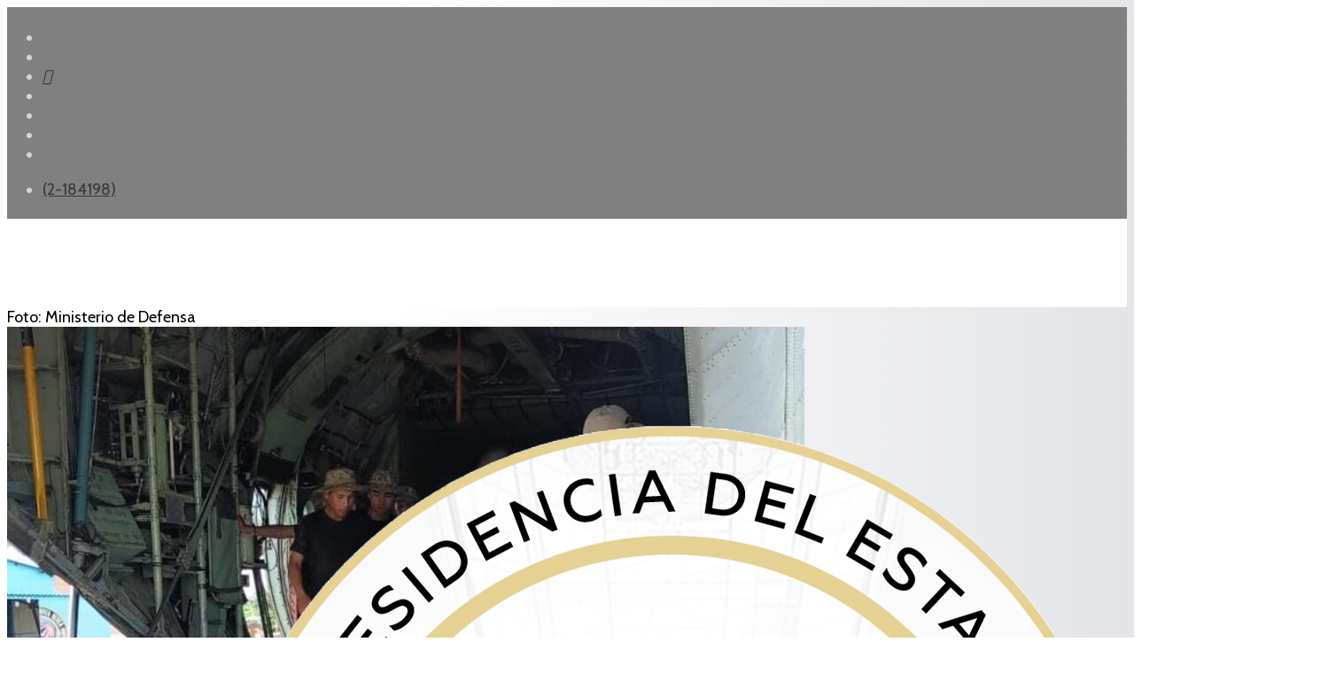

--- FILE ---
content_type: text/html; charset=utf-8
request_url: https://www.abi.bo/index.php/reportajes/37-notas/noticias/sociedad/47534-gobierno-envia-8-toneladas-de-ayuda-humanitaria-para-familias-damnificadas-en-pando
body_size: 8955
content:
<!DOCTYPE html><html xmlns="http://www.w3.org/1999/xhtml" xml:lang="es-es" lang="es-es" dir="ltr"><head><meta http-equiv="X-UA-Compatible" content="IE=edge"><meta name="viewport" content="width=device-width, initial-scale=1"><!-- head --><base href="https://www.abi.bo/index.php/reportajes/37-notas/noticias/sociedad/47534-gobierno-envia-8-toneladas-de-ayuda-humanitaria-para-familias-damnificadas-en-pando" /><meta http-equiv="content-type" content="text/html; charset=utf-8" /><meta name="keywords" content="Agencia Boliviana de Información" /><meta name="author" content="Redacción Central" /><meta name="description" content="Agencia Boliviana de Información" /><title>ABI - Gobierno envía 8 toneladas de ayuda humanitaria para familias damnificadas en Pando</title><link href="/images/abi-art/logos/logo-2026.png" rel="shortcut icon" type="image/vnd.microsoft.icon" /><link href="https://abi.bo/media/plg_social2s/css/behavior/s2sdefault.css" rel="stylesheet" type="text/css" /><link href="https://abi.bo/media/plg_social2s/css/styles/colour.css" rel="stylesheet" type="text/css" /><link href="https://abi.bo/media/plg_social2s/css/s2sfont.min.css" rel="stylesheet" type="text/css" /><link href="//fonts.googleapis.com/css?family=Cabin:regular,500,600,700,italic,500italic,600italic,700italic&amp;subset=latin" rel="stylesheet" type="text/css" /><link href="//fonts.googleapis.com/css?family=Raleway:100,200,300,regular,500,600,700,800,900,100italic,200italic,300italic,italic,500italic,600italic,700italic,800italic,900italic&amp;subset=latin" rel="stylesheet" type="text/css" /><link href="/cache/com_templates/templates/flex/9c8641c2c3044c0c7bc8f62e79bd17eb.css" rel="stylesheet" type="text/css" /><style type="text/css"> body.site {background-color:#ffffff;} body{font-family:Cabin, sans-serif; font-size:18px; font-weight:normal; } h1{font-family:Cabin, sans-serif; font-size:40px; font-weight:700; } h2{font-family:Cabin, sans-serif; font-size:33px; font-weight:600; } h3{font-family:Raleway, sans-serif; font-size:27px; font-weight:600; } h4{font-family:Raleway, sans-serif; font-size:23px; font-weight:normal; } h5{font-family:Raleway, sans-serif; font-size:20px; font-weight:500; } h6{font-family:Raleway, sans-serif; font-size:17px; font-weight:600; } .sp-megamenu-parent{font-family:Cabin, sans-serif; font-size:15px; font-weight:normal; } #sp-top-bar{ background-color:#808080;color:#d4d4d4;padding:5px 0 4px; } #sp-top-bar a{color:#363839;} #sp-top-bar a:hover{color:#f8f8f8;} #sp-header{ background-color:#303030;color:#f0f0f0; } #sp-header a{color:#363839;} #sp-header a:hover{color:#f8f8f8;} #sp-footer{ background-color:#363839;color:#b0b0b0; } #sp-footer a{color:#d6d6d6;} #sp-footer a:hover{color:#f0f0f0;} .offcanvas-menu{}.offcanvas-menu ul li a{color: }.offcanvas-menu .offcanvas-inner .search input.inputbox{border-color: } #sp-header .top-search-wrapper .icon-top-wrapper,#sp-header .top-search-wrapper .icon-top-wrapper >i:before,.sp-megamenu-wrapper >.sp-megamenu-parent >li >a,.sp-megamenu-wrapper #offcanvas-toggler,#sp-header .modal-login-wrapper span,#sp-header .ap-my-account i.pe-7s-user,#sp-header .ap-my-account .info-text,#sp-header .mod-languages,#sp-header .logo,#cart-menu,#cd-menu-trigger,.cd-cart,.cd-cart > i{height:100px;line-height:100px;}.total_products{top:calc(100px / 2 - 22px);}#sp-header,.transparent-wrapper{height:100px;background:#ffffff;}.transparent,.sticky-top{background:#ffffff;}#sp-header #sp-menu .sp-megamenu-parent >li >a,#sp-header #sp-menu .sp-megamenu-parent li .sp-dropdown >li >a,#sp-header .top-search-wrapper .icon-top-wrapper i,#sp-header #cd-menu-trigger i,#sp-header .cd-cart i,#sp-header .top-search-wrapper{color:#404040}#sp-header #sp-menu .sp-dropdown .sp-dropdown-inner{}#sp-header #sp-menu .sp-dropdown .sp-dropdown-inner li.sp-menu-item >a,#sp-header #sp-menu .sp-dropdown .sp-dropdown-inner li.sp-menu-item.separator >a,#sp-header #sp-menu .sp-dropdown .sp-dropdown-inner li.sp-menu-item.separator >a:hover,#sp-header .sp-module-content ul li a,#sp-header .vm-menu .vm-title{}#sp-header #sp-menu .sp-megamenu-parent >li.active a,#sp-header #sp-menu .sp-megamenu-parent >li.current-item >a,#sp-header #sp-menu .sp-megamenu-parent >li.current-item.active>a,#sp-header #sp-menu .sp-megamenu-parent >li.sp-has-child.active >a,#offcanvas-toggler >i,#offcanvas-toggler >i:hover{color:#808080}#sp-header #sp-menu .sp-megamenu-parent .sp-dropdown li.sp-menu-item.current-item>a,#sp-header #sp-menu .sp-megamenu-parent .sp-dropdown li.sp-menu-item.current-item.active>a,#sp-header #sp-menu .sp-megamenu-parent .sp-dropdown li.sp-menu-item.current-item.active:hover>a,#sp-header #sp-menu .sp-megamenu-parent .sp-dropdown li.sp-menu-item a:hover{color: #fff;background-color:#808080;}#sp-header.onepage .sp-megamenu-parent li.active a,#sp-header.onepage .sp-megamenu-parent li.active:first-child >a.page-scroll{color:#808080;border-bottom-color:#808080;}.sticky .logo,.sticky #cart-menu,.sticky #cd-menu-trigger,.sticky .cd-cart,.sticky .cd-cart >i,.sticky .menu-is-open >i,#sp-header.sticky .modal-login-wrapper span,#sp-header.sticky .ap-my-account i.pe-7s-user,#sp-header.sticky .ap-my-account .info-text,#sp-header.sticky .mod-languages,#sp-header.sticky .top-search-wrapper .icon-top-wrapper,#sp-header.sticky .top-search-wrapper .icon-top-wrapper >i:before,.sticky .sp-megamenu-wrapper >.sp-megamenu-parent >li >a,.sticky .sp-megamenu-wrapper #offcanvas-toggler,.sticky #sp-logo a.logo{ height:70px;line-height:70px; } .sticky .total_products{top: calc(70px / 2 - 22px);} .sticky .sticky__wrapper{background:#ffffff; height:70px; -webkit-animation-name:fade-in-down;animation-name:fade-in-down;}.sticky .sticky__wrapper .sp-sticky-logo {height:70px;}.sticky.onepage .sticky__wrapper,.sticky.white .sticky__wrapper,.sticky.transparent .sticky__wrapper{background:#ffffff;} #sp-header.sticky #sp-menu .sp-megamenu-wrapper .sp-megamenu-parent >li >a,#sp-header.sticky .top-search-wrapper,#sp-header.sticky .top-search-wrapper .icon-top-wrapper i,#sp-header.sticky #cd-menu-trigger i,#sp-header.sticky .cd-cart i{color:#4d4d4d;}#sp-header.sticky #sp-menu .sp-megamenu-wrapper .sp-megamenu-parent >li.active>a,#sp-header.sticky #sp-menu .sp-megamenu-wrapper .sp-megamenu-parent >li.current-item>a,#sp-header.sticky #sp-menu .sp-megamenu-wrapper .sp-megamenu-parent >li.sp-has-child.active>a,.sticky #offcanvas-toggler >i,.sticky #offcanvas-toggler >i:hover{color:#838383;} body {background: rgb(255,255,255); background: linear-gradient(90deg, rgba(255,255,255,1) 0%, rgba(255,255,255,1) 35%, rgba(227,228,231,1) 100%); } img,svg {margin: auto;} p {margin-bottom: 15px;} .sppb-addon-person .sppb-person-social {background: gray;} .sppb-articles-scroller-date-left-content {padding: 5px;} a{color:#000;} .loader_footer, .grid_footer, #dc-load-more{display:none;} #ajax_posts_170 .ajax-posts .ajax-post .inner {padding: 3px;margin: 3px;} #ajax_posts_236 .ajax-posts .ajax-post .inner {padding: 3px;margin: 3px;} .sp-module ul.category-module > li a.mod-articles-category-title, .sppb-addon-module ul.category-module > li a.mod-articles-category-title { display: block;font-size: 16px;line-height: 1;position: relative;z-index: 1;color:#3c3a3a;padding-bottom:10px;} .sppb-addon-module ul.category-module > li span {color:#696969;font-size: 12px;border-radius: 5px;padding: 4px;padding-bottom: 6px;} .sppb-addon-module ul.category-module > li {border: 0.3mm solid #79ADDC;border-left: 6px solid #79ADDC;padding-top:12px;padding-left: 12px;padding-bottom:12px;padding-right:5px;border-radius:8px;} .sppb-addon-module ul.category-module > li:nth-child(8n+2) {border: 0.3mm solid #DF1C44;border-left: 6px solid #DF1C44;} .sppb-addon-module ul.category-module > li:nth-child(8n+3) {border: 0.3mm solid #194A8D;border-left: 6px solid #194A8D;} .sppb-addon-module ul.category-module > li:nth-child(8n+4) {border: 0.3mm solid #75C0E0;border-left: 6px solid #75C0E0;} .sppb-addon-module ul.category-module > li:nth-child(8n+5) {border: 0.3mm solid #39A275;border-left: 6px solid #39A275;} .sppb-addon-module ul.category-module > li:nth-child(8n+6) {border: 0.3mm solid #FF926B;border-left: 6px solid #FF926B;} .sppb-addon-module ul.category-module > li:nth-child(8n+7) {border: 0.3mm solid #79ADDC;border-left: 6px solid #79ADDC;} .sppb-addon-module ul.category-module > li:nth-child(8n+8) {border: 0.3mm solid #DF1C44;border-left: 6px solid #DF1C44;} .sppb-addon-module ul.category-module > li span.mod-articles-category-category {background-color: #79ADDC;color: #79ADDC;} .sppb-addon-module ul.category-module > li:nth-child(8n+2) span.mod-articles-category-category {background-color: #DF1C44;color: #DF1C44;} .sppb-addon-module ul.category-module > li:nth-child(8n+3) span.mod-articles-category-category {background-color: #194A8D;color: #194A8D;} .sppb-addon-module ul.category-module > li:nth-child(8n+4) span.mod-articles-category-category {background-color: #75C0E0;color: #75C0E0;} .sppb-addon-module ul.category-module > li:nth-child(8n+5) span.mod-articles-category-category {background-color: #39A275;color: #39A275;} .sppb-addon-module ul.category-module > li:nth-child(8n+6) span.mod-articles-category-category {background-color: #FF926B;color: #FF926B;} .sppb-addon-module ul.category-module > li:nth-child(8n+7) span.mod-articles-category-category {background-color: #79ADDC;color: #79ADDC;} .sppb-addon-module ul.category-module > li:nth-child(8n+8) span.mod-articles-category-category {background-color: #DF1C44;color: #DF1C44;} .mod-articles-category-category a { cursor: default; pointer-events: none; text-decoration: none; color:#fff;} .category-module, .categories-module, .archive-module, .latestnews, .newsflash-horiz, .mostread, .form-links, .list-striped { list-style: circle;} .category-module.TodosArticulosFeed.mod-list { list-style: circle;} ul.category-module.TodosArticulosFeed.mod-list li:nth-child(2n+1) {background-color: lavender;} .feedsultimasnoticias .helix-social-share .helix-social-share-blog.helix-social-share-article ul { display: none;} .sppb-carousel-pro-text {position: absolute; width: 100%; text-shadow: 1px 1px #000;} .mod-articles-category-date {font-size: small; float: right;} ul.category-module.TodosArticulosFeed.mod-list li { padding-top: 5px; padding-bottom: 25px; padding-right: 5px;} #system-message-container {display: none;} .newsflash-horiz.mod-list {display: flex;} /* Los iconos en el topbar*/ .fa-google-plus-g::before { content: "\e07b";} .fa-vk::before {content: "\f232";} /* celular */ @media only screen and (max-width: 600px) { .newsflash-horiz.mod-list {display: block;} .entry-header h1 { font-size: 160%;} } </style><script src="/media/jui/js/jquery.min.js?06c839eafa065f2192674ac796338bd0" type="text/javascript"></script><script src="/templates/flex/js/main.js" type="text/javascript"></script><script src="/cache/com_templates/templates/flex/94b91a59d02daebd5563702f946090c0.js" type="text/javascript"></script><script type="text/javascript">
var s2s_mobile = '';(function(d){var f = d.getElementsByTagName('SCRIPT')[0], p = d.createElement('SCRIPT');p.type = 'text/javascript';p.async = false;p.defer = true;p.src = 'https://abi.bo/media/plg_social2s/js/social2s.min.js';
f.parentNode.insertBefore(p, f);}(document));var insert = '0';var insert_position = '0';var insert_element = '';var s2s_checkCookie = '0';var s2s_lang_1tag = 'es_ES';var s2s_lang_2tag = 'es';var s2s_lang_direction = 'lang_directon_right';var s2s_load_scripts_onload = '0';var s2s_context = 'com_content.article';var s2s_debug = '0';var s2s_version = '4.3.45';var s2s_art_mobile_min = '978';var s2s_k2_remove_social = '0';var s2s_sha = '';var s2s_cta_active = '0';var s2s_cta_default = 'twitter';var twitter_b_count_hide = '1';var twitter_b_count = '0';var facebook_count_hide = '1';var facebook_like_count = '0';var facebook_share_count = '0';var facebook_total_count = '0';var pinterest_count_hide = '1';var pinterest_count = '0';var linkedin_count_hide = '1';var linkedin_count = '0';var gplus_b_count_hide = '1';var gplus_b_count = '0';var tumblr_count = '0';var tumblr_count_hide = '0';var vk_b_count_hide = '1';var vk_b_count = '0';var php_full_link = 'https%3A%2F%2Fabi.bo%2Findex.php%2Freportajes%2F37-notas%2Fnoticias%2Fsociedad%2F47534-gobierno-envia-8-toneladas-de-ayuda-humanitaria-para-familias-damnificadas-en-pando';var php_title = 'Gobierno%20env%C3%ADa%208%20toneladas%20de%20ayuda%20humanitaria%20para%20familias%20damnificadas%20en%20Pando';var sp_preloader = "0";var sp_offanimation = "default";var stickyHeaderVar = "1";var stickyHeaderAppearPoint = 20;</script><meta property="og:title" content="Gobierno envía 8 toneladas de ayuda humanitaria para familias damnificadas en Pando"><meta property="og:description" content="Santa Cruz, 25 de febrero de 2024 (ABI).- El Gobierno envió 8 toneladas de ayuda humanitaria a Cobija y a otros municipios del departamento Pando, para atender a las familias damnificadas por el desborde del río Acres, informó este domingo el viceministro de Defensa Civil, Juan Carlos Calvimontes...."><meta property="og:image" content="https://abi.bo/images/2024/Febrero/25/AYCOBIJA_1.jpg"><meta property="og:image:width" content="900" /><meta property="og:image:height" content="698" /><meta property="og:site_name" content="ABI" /><meta property="og:url" content="https://www.abi.bo/index.php/reportajes/37-notas/noticias/sociedad/47534-gobierno-envia-8-toneladas-de-ayuda-humanitaria-para-familias-damnificadas-en-pando" /><meta property="og:type" content="website" /><meta property="fb:app_id" content="514279921989553" /><meta property="og:url" content="https://www.abi.bo/index.php/reportajes/37-notas/noticias/sociedad/47534-gobierno-envia-8-toneladas-de-ayuda-humanitaria-para-familias-damnificadas-en-pando" /><meta property="og:site_name" content="ABI" /><meta property="og:type" content="article" /><meta property="og:title" content="Gobierno envía 8 toneladas de ayuda humanitaria para familias damnificadas en Pando" /><meta property="og:description" content="Santa Cruz, 25 de febrero de 2024 (ABI).- El Gobierno envió 8 toneladas de ayuda humanitaria a Cobija y a otros municipios del departamento Pando,..." /><meta property="og:image" content="https://abi.bo/images/2024/Febrero/25/AYCOBIJA_1.jpg" /><meta property="og:image:width" content="900" /><meta property="og:image:height" content="600" /><meta name="twitter:card" content="summary" /><meta name="twitter:site" content="ABI" /><meta name="twitter:title" content="Gobierno envía 8 toneladas de ayuda humanitaria para familias damnificadas en Pando" /><meta name="twitter:description" content="Santa Cruz, 25 de febrero de 2024 (ABI).- El Gobierno envió 8 toneladas de ayuda humanitaria a Cobija y a otros municipios del departamento Pando,..." /><meta name="twitter:image:src" content="https://abi.bo/images/2024/Febrero/25/AYCOBIJA_1.jpg" /><!-- Global site tag (gtag.js) - Google Analytics --><script async src="https://www.googletagmanager.com/gtag/js?id=G-2Z76QBVF78"></script><script>
window.dataLayer = window.dataLayer || [];function gtag(){dataLayer.push(arguments);}
gtag('js', new Date());gtag('config', 'G-2Z76QBVF78');</script><meta name="facebook-domain-verification" content="9x2wpp4nfoj6ufkql0a0fc0irz097f" /></head><body class="site com-content view-article no-layout no-task itemid-688 es-es ltr sticky-header layout-fluid off-canvas-menu-init"><div class="body-wrapper off-canvas-menu-wrap"><div class="body-innerwrapper body_innerwrapper_overflow"><section id="sp-top-bar"><div class="container"><div class="row"><div id="sp-top1" class="col-xs-12 col-sm-6 col-md-4"><div class="sp-column mobile-centered"><ul class="social-icons"><li><a target="_blank" href="https://www.facebook.com/ABI.Bolivia/" aria-label="facebook"><i class="fab fa-facebook-f" aria-hidden="true"></i></a></li><li><a target="_blank" href="https://twitter.com/abi_bolivia/" aria-label="twitter"><i class="fab fa-twitter" aria-hidden="true"></i></a></li><li><a target="_blank" href="https://www.tiktok.com/@agenciabolivianaabi" aria-label="GooglePlus"><i class="fab fa-google-plus-g" aria-hidden="true"></i></a></li><li ><a target="_blank" href="https://www.instagram.com/abi.bolivia/" aria-label="Instagram"><i class="fab fa-instagram" aria-hidden="true"></i></a></li><li><a target="_blank" href="https://www.youtube.com/channel/UC0ohdC9b6Kzq_WVn8yuKHtw" aria-label="Youtube"><i class="fab fa-youtube" aria-hidden="true"></i></a></li><li><a href="whatsapp://send?abid=https://chat.whatsapp.com/LfS0qVFXBJBBNP0VFFtKTw&text=Hi" aria-label="WhatsApp"><i class="fab fa-whatsapp" aria-hidden="true"></i></a></li><li><a target="_blank" href="https://t.me/abibolivia"><i class="fab fa-telegram"></i></a></li></ul></div></div><div id="sp-top2" class="col-xs-12 col-sm-6 col-md-8"><div class="sp-column pull-right mobile-centered"><ul class="sp-contact-info"><li class="sp-contact-phone"><i class="fas fa-phone-volume" aria-hidden="true"></i><a href="tel:(2-184198)"> (2-184198)</a></li></ul></div></div></div></div></section><header id="sp-header" class="flex"><div class="container"><div class="row"><div id="sp-logo" class="col-xs-10 col-sm-10 col-md-3"><div class="sp-column"><a class="logo" href="/"><img class="sp-default-logo hidden-xs" src="/images/logos/logo-2026.png" alt="ABI"><img class="sp-default-logo visible-xs-block" src="/images/logos/logo-2026.png" alt="ABI"></a></div></div><div id="sp-menu" class="col-xs-1 col-sm-1 col-md-8"><div class="sp-column"><div class="sp-megamenu-wrapper"><a id="offcanvas-toggler" href="#" aria-label="Menu"><i class="fas fa-bars" aria-hidden="true" title="Menu"></i></a><ul class="sp-megamenu-parent menu-fade-down-fade-up hidden-sm hidden-xs"><li class="sp-menu-item"><a href="/index.php">Inicio</a></li><li class="sp-menu-item sp-has-child"><a href="javascript:void(0);">Noticias</a><div class="sp-dropdown sp-dropdown-main sp-menu-right" style="width: 150px;"><div class="sp-dropdown-inner"><ul class="sp-dropdown-items"><li class="sp-menu-item"><a href="/index.php/noticias/gobierno">Gobierno</a></li><li class="sp-menu-item"><a href="/index.php/noticias/politica">Política</a></li><li class="sp-menu-item"><a href="/index.php/noticias/economia">Economia</a></li><li class="sp-menu-item"><a href="/index.php/noticias/internacional">Internacional</a></li><li class="sp-menu-item"><a href="/index.php/noticias/sociedad">Sociedad</a></li><li class="sp-menu-item"><a href="/index.php/noticias/seguridad">Seguridad</a></li><li class="sp-menu-item"><a href="/index.php/noticias/culturas">Culturas</a></li><li class="sp-menu-item"><a href="/index.php/noticias/deportes">Deportes</a></li><li class="sp-menu-item"><a href="/index.php/noticias/feeds"><i class="fas fa-rss-square"></i> Feeds</a></li></ul></div></div></li><li class="sp-menu-item current-item active"><a href="/index.php/reportajes">Reportajes</a></li><li class="sp-menu-item"></li><li class="sp-menu-item"><a href="/index.php/galeria-fotografica">Galería fotográfica</a></li><li class="sp-menu-item"></li><li class="sp-menu-item"></li><li class="sp-menu-item"></li><li class="sp-menu-item sp-has-child"><div class="sp-dropdown sp-dropdown-main sp-menu-right" style="width: 150px;"><div class="sp-dropdown-inner"><ul class="sp-dropdown-items"><li class="sp-menu-item"><a href="/index.php/test/sitemap">Sitemap</a></li></ul></div></div></li><li class="sp-menu-item"></li><li class="sp-menu-item"></li></ul></div></div></div><div id="sp-topsearch" class="col-xs-1 col-sm-1 col-md-1"><div class="sp-column"><div class="sp-module "><div class="sp-module-content"><div style="display:inline-block;" class="top-search-wrapper"><div class="icon-top-wrapper"><!-- <i class="fa fa-search search-open-icon" aria-hidden="true"></i><i class="fa fa-times search-close-icon" aria-hidden="true"></i> --><i class="pe pe-7s-search search-open-icon" aria-hidden="true"></i><i class="pe pe-7s-close search-close-icon" aria-hidden="true"></i></div><div class="row top-search-input-wrap" id="top-search-input-wrap"><div class="top-search-wrap"><div class="searchwrapper"><form action="/index.php/reportajes" method="post"><div class="search"><div class="top-search-wrapper"><div class="sp_search_input"><input name="searchword" maxlength="200" class="mod-search-searchword inputbox" type="text" size="20" value="Buscar..." onblur="if (this.value=='') this.value='Buscar...';" onfocus="if (this.value=='Buscar...') this.value='';" /></div></div><input type="hidden" name="task" value="search" /><input type="hidden" name="option" value="com_search" /><input type="hidden" name="Itemid" value="688" /></div></form></div><!-- /.searchwrapper --></div><!-- /.col-sm-6 --></div><!-- /.row --></div><!-- /.top-search-wrapper --></div></div></div></div></div></div></header><section id="sp-page-title"><div class="row"><div id="sp-title" class="col-sm-12 col-md-12"><div class="sp-column"></div></div></div></section><section id="sp-main-body"><div class="container"><div class="row"><div id="sp-component" class="col-sm-9 col-md-9"><div class="sp-column "><div id="system-message-container"></div><article class="item item-page" itemscope itemtype="http://schema.org/Article"><meta itemprop="inLanguage" content="es-BO" /><div class="entry-image full-image"><div class="img-caption-overlay">Foto: Ministerio de Defensa</div><img class="lazyload" src="[data-uri]" data-src="https://abi.bo/images/2024/Febrero/25/AYCOBIJA_1.jpg" alt="Gobierno envía 8 toneladas de ayuda humanitaria para familias damnificadas en Pando"></div><div class="entry-header"><h1 itemprop="headline">Gobierno envía 8 toneladas de ayuda humanitaria para familias damnificadas en Pando</h1><dl class="article-info"><dt class="article-info-term"></dt><dd class="createdby" itemprop="author" itemscope itemtype="http://schema.org/Person"><i class="fas fa-user"></i><span itemprop="name" data-toggle="tooltip" title="Escrito por ">Redacción Central</span></dd><dd class="category-name"><i class="far fa-folder-open"></i><a href="/index.php/reportajes/37-notas/noticias/sociedad" itemprop="genre" data-toggle="tooltip" title="Categoría de artículos">Sociedad</a></dd><dd class="published"><i class="far fa-calendar"></i><time datetime="2024-02-25T18:27:03-04:00" itemprop="datePublished" data-toggle="tooltip" title="Fecha de publicación"> 25 Febrero 2024 </time></dd><dd class="hits"><i class="far fa-eye"></i><meta itemprop="interactionCount" content="UserPageVisits:1513" /> Visto: 1513</dd></dl></div><div class="s2s_supra_contenedor lang_directon_right s2sdefault align_center s2s_balloon_bottom "><input name="social2s_url" type="hidden" class="social2s_url" value="https://abi.bo/index.php/reportajes/37-notas/noticias/sociedad/47534-gobierno-envia-8-toneladas-de-ayuda-humanitaria-para-familias-damnificadas-en-pando" /><div class="s2s_contenedor s2s_no_text s2s-btn-split"><div class="s2s_facebook s2s_btn s2s-btn-sm "><a class="s2s_icon"><i class="s2sfo fo-facebook"></i></a><div class="globo s2s_globo_closed s2s_facebook_iframe"><div class="s2s_flecha"></div><div class="fb-share-button_fallback"><a target="_blank" href="https://www.facebook.com/sharer/sharer.php?kid_directed_site=0&sdk=joey&u=https://abi.bo/index.php/reportajes/37-notas/noticias/sociedad/47534-gobierno-envia-8-toneladas-de-ayuda-humanitaria-para-familias-damnificadas-en-pando&display=popup&ref=plugin&src=share_button" class="fb-xfbml-parse-ignore btn"><i class="s2sfo fo-facebook"></i>Share</a></div></div></div><div class="s2s_twitter s2s_twitter_own s2s_btn s2s-btn-sm "><a class="s2s_icon"><i class="s2sfo fo-twitter"></i></a><div class="globo s2s_globo_closed s2s_twitter_iframe"><div class="s2s_flecha"></div><div class="s2s_div_btn_twitter"><a class="s2s_a_btn s2s_btn_twitter" target="_blank" rel="noopener noreferrer" href="https://twitter.com/intent/tweet?text=Gobierno%20env%C3%ADa%208%20toneladas%20de%20ayuda%20humanitaria%20para%20familias%20damnificadas%20en%20Pando&url=https://abi.bo/index.php/reportajes/37-notas/noticias/sociedad/47534-gobierno-envia-8-toneladas-de-ayuda-humanitaria-para-familias-damnificadas-en-pando"><i class="s2sfo fo-twitter"></i><span>Twittear</span></a></div></div></div><div class="s2s_wapp s2s_btn s2s-btn-sm "><a class="s2s_icon"><i class="s2sfo fo-whatsapp"></i></a><div class="globo s2s_globo_closed s2s_wapp_iframe"><div class="s2s_flecha"></div><a class="s2s_a_btn wapp_link" href="whatsapp://send?text=https%3A%2F%2Fabi.bo%2Findex.php%2Freportajes%2F37-notas%2Fnoticias%2Fsociedad%2F47534-gobierno-envia-8-toneladas-de-ayuda-humanitaria-para-familias-damnificadas-en-pando" data-text="Gobierno envía 8 toneladas de ayuda humanitaria para familias damnificadas en Pando" data-action="share/whatsapp/share" data-href="https%3A%2F%2Fabi.bo%2Findex.php%2Freportajes%2F37-notas%2Fnoticias%2Fsociedad%2F47534-gobierno-envia-8-toneladas-de-ayuda-humanitaria-para-familias-damnificadas-en-pando"><i class="s2sfo fo-whatsapp" aria-hidden="true"></i><span class="s2s_text_int">share with Whatsapp</span></a></div></div><div class="s2s_tgram s2s_btn s2s-btn-sm "><a class="s2s_icon"><i class="s2sfo fo-tgram"></i></a><div class="globo s2s_globo_closed s2s_tgram_iframe"><div class="s2s_flecha"></div><a class="s2s_a_btn tgram_link" rel="noreferrer" href="https://telegram.me/share/url?url=https%3A%2F%2Fabi.bo%2Findex.php%2Freportajes%2F37-notas%2Fnoticias%2Fsociedad%2F47534-gobierno-envia-8-toneladas-de-ayuda-humanitaria-para-familias-damnificadas-en-pando&text=Gobierno envía 8 toneladas de ayuda humanitaria para familias damnificadas en Pando" target="_blank"><i class="s2sfo fo-telegram" aria-hidden="true"></i><span class="s2s_text_int">share with Telegram<span></a></div></div></div></div><div itemprop="articleBody"><p style="text-align: justify;"><strong>Santa Cruz, 25 de febrero de 2024 (ABI).-</strong> El Gobierno envió 8 toneladas de ayuda humanitaria a Cobija y a otros municipios del departamento Pando, para atender a las familias damnificadas por el desborde del río Acres, informó este domingo el viceministro de Defensa Civil, Juan Carlos Calvimontes.</p><p style="text-align: justify;">La ayuda humanitaria asciende a Bs 53.500 y consiste en harina, arroz, fideo, azúcar, agua en bidones, leche en polvo y aceite en botellas.</p><p style="text-align: justify;">“Estamos llevando alimentos para garantizar la provisión y hacer sostenible los albergues que están instalados y los nuevos que, posiblemente, se tengan que instalar”, explicó en la ciudad de Santa Cruz, momentos antes de partir a Cobija con ayuda humanitaria.</p><p style="text-align: justify;">El municipio de Cobija fue declarado en alerta Roja ante el desborde del río Acre. Entre 70 y 100 familias fueron evacuadas a albergues instalados por la alcaldía y otras 200 aproximadamente fueron acogidas en viviendas de familiares y vecinos.<br /><br />A las 16h30 de este domingo el nivel del río Acre llegó a los 12,92 metros en el barranco y continúa aumentando, según el registro de la Unidad de Gestión de Riesgo del Gobierno Municipal de Cobija.</p><p style="text-align: justify;">El aumento del caudal del río Acre también afectó a los municipios de Bolpebra y Porvenir.</p><p>nj/CC</p></div><div style="margin:0 auto 35px;" class="clearfix"></div><hr /><nav role="pagination"><ul class="cd-pagination no-space animated-buttons custom-icons"><li class="button btn-previous"><a href="/index.php/reportajes/37-notas/noticias/sociedad/47536-en-bolivia-reportan-80-municipios-y-mas-de-12-000-familias-afectadas-por-las-lluvias-gobierno-desplaza-ayuda" rel="prev"><i>Anterior</i></a></li><li class="button btn-next"><a href="/index.php/reportajes/37-notas/noticias/sociedad/47525-defensa-civil-lleva-5-67-toneladas-de-ayuda-humanitaria-e-inicia-apertura-de-via-en-lipari" rel="next"><i>Siguiente</i></a></li></ul></nav></article></div></div><div id="sp-right" class="col-sm-3 col-md-3 sppb-in-article"><div class="sp-column"><div class="sp-lr"><div class="sp-module "><div class="sp-module-content"><div class="search flex-search"><form action="/index.php/reportajes" method="post"><input name="searchword" id="mod-search-searchword" maxlength="200" class="inputbox search-query" type="text" size="20" placeholder="Buscar..." /><input type="hidden" name="task" value="search" /><input type="hidden" name="option" value="com_search" /><input type="hidden" name="Itemid" value="688" /></form></div></div></div><div class="sp-module "><h3 class="sp-module-title">— Menu —<div class="divider"></div></h3><div class="divider"></div><div class="sp-module-content"><ul class="accordion-menu "><li class="item-751 separator"><a href="/"> NOTICIAS</a></li><li class="item-752"><a href="/index.php/gobierno2">   Gobierno</a></li><li class="item-753"><a href="/index.php/polititca2">   Política</a></li><li class="item-754"><a href="/index.php/economia2">   Economía</a></li><li class="item-755"><a href="/index.php/internacional2">   Internacional</a></li><li class="item-756"><a href="/index.php/sociedad2">   Sociedad</a></li><li class="item-757"><a href="/index.php/seguridad2">   Seguridad</a></li><li class="item-758"><a href="/index.php/culturas">   Culturas</a></li><li class="item-759"><a href="/index.php/deportes2">   Deportes</a></li><li class="item-760 divider-separator"><a href="/"> ___</a></li><li class="item-761"><a href="/index.php/reportajes2"> REPORTAJES</a></li><li class="item-762"><a href="/index.php/especial2"> ESPECIAL</a></li><li class="item-763"><a href="/index.php/escritores"> Columnistas</a></li><li class="item-770"><a href="/index.php/sitemap"> Sitemap</a></li></ul></div></div><div class="sp-module "><h3 class="sp-module-title">Artículos recientes<div class="divider"></div></h3><div class="divider"></div><div class="sp-module-content"><div class="latest-articles"><div itemscope itemtype="http://schema.org/Article"><a href="/index.php/reportajes/35-notas/noticias/politica/71228-falta-de-quorum-trunca-tratamiento-en-detalle-de-la-ley-de-designacion-de-vocales-del-tse-y-se-lo-posterga-por-una-semana" class="latest-news-title" itemprop="url"><span class="img-responsive article-list-img"><span class="overlay"></span><img class="lazyload" src="[data-uri]" data-src="https://abi.bo/images/2025/Noviembre/23/FB_IMG_1763944656435.jpg" alt="Falta de quórum trunca tratamiento en detalle de la ley de designación de vocales del TSE y se lo posterga por una semana" data-expand="-20"></span><span class="latest-articles-title" itemprop="name"> Falta de quórum trunca tratamiento en detalle de la ley de designación de vocales del TSE y se lo posterga por una semana </span></a><div class="clearfix"></div></div><div itemscope itemtype="http://schema.org/Article"><a href="/index.php/reportajes/36-notas/noticias/economia/71227-obras-publicas-coordina-acciones-para-restablecer-la-transitabilidad-en-samaipata" class="latest-news-title" itemprop="url"><span class="img-responsive article-list-img"><span class="overlay"></span><img class="lazyload" src="[data-uri]" data-src="https://abi.bo/images/2025/Noviembre/23/FB_IMG_1763937857925.jpg" alt="Obras Públicas coordina acciones para restablecer la transitabilidad en Samaipata" data-expand="-20"></span><span class="latest-articles-title" itemprop="name"> Obras Públicas coordina acciones para restablecer la transitabilidad en Samaipata </span></a><div class="clearfix"></div></div><div itemscope itemtype="http://schema.org/Article"><a href="/index.php/reportajes/35-notas/noticias/politica/71226-subnacionales-registro-en-el-padron-sera-en-diciembre-y-la-segunda-vuelta-de-gobernadores-en-abril" class="latest-news-title" itemprop="url"><span class="img-responsive article-list-img"><span class="overlay"></span><img class="lazyload" src="[data-uri]" data-src="https://abi.bo/images/2025/Noviembre/FB_IMG_1763931934626.jpg" alt="Subnacionales: Registro en el padrón será en diciembre y la segunda vuelta de gobernadores en abril" data-expand="-20"></span><span class="latest-articles-title" itemprop="name"> Subnacionales: Registro en el padrón será en diciembre y la segunda vuelta de gobernadores en abril </span></a><div class="clearfix"></div></div><div itemscope itemtype="http://schema.org/Article"><a href="/index.php/reportajes/37-notas/noticias/sociedad/71225-ende-e-instituto-marcelo-quiroga-santa-cruz-sellan-alianza-para-impulsar-la-formacion-tecnica-de-estudiantes" class="latest-news-title" itemprop="url"><span class="img-responsive article-list-img"><span class="overlay"></span><img class="lazyload" src="[data-uri]" data-src="https://abi.bo/images/2025/Noviembre/23/IMG-20251123-WA0003.jpg" alt="ENDE e Instituto Marcelo Quiroga Santa Cruz sellan alianza para impulsar la formación técnica de estudiantes" data-expand="-20"></span><span class="latest-articles-title" itemprop="name"> ENDE e Instituto Marcelo Quiroga Santa Cruz sellan alianza para impulsar la formación técnica de estudiantes </span></a><div class="clearfix"></div></div><div itemscope itemtype="http://schema.org/Article"><a href="/index.php/reportajes/37-notas/noticias/sociedad/71224-fuertes-lluvias-dejan-el-camino-hacia-apolo-intransitable-y-vias-y-casas-anegadas-en-guayaramerin" class="latest-news-title" itemprop="url"><span class="img-responsive article-list-img"><span class="overlay"></span><img class="lazyload" src="[data-uri]" data-src="https://abi.bo/images/2025/Noviembre/23/ABCC.jpg" alt="Fuertes lluvias dejan el camino hacia Apolo intransitable y vías y casas anegadas en Guayaramerín" data-expand="-20"></span><span class="latest-articles-title" itemprop="name"> Fuertes lluvias dejan el camino hacia Apolo intransitable y vías y casas anegadas en Guayaramerín </span></a><div class="clearfix"></div></div><div itemscope itemtype="http://schema.org/Article"><a href="/index.php/reportajes/36-notas/noticias/economia/71223-llega-al-85-la-implementacion-de-puentes-de-abordaje-en-los-aeropuertos-de-alcantari-el-alto-y-viru-viru" class="latest-news-title" itemprop="url"><span class="img-responsive article-list-img"><span class="overlay"></span><img class="lazyload" src="[data-uri]" data-src="https://abi.bo/images/2025/Noviembre/23/584463350_1267409615423980_1449431526451882487_n.jpg" alt="Llega al 85% la implementación de puentes de abordaje en los aeropuertos de Alcantarí, El Alto y Viru Viru" data-expand="-20"></span><span class="latest-articles-title" itemprop="name"> Llega al 85% la implementación de puentes de abordaje en los aeropuertos de Alcantarí, El Alto y Viru Viru </span></a><div class="clearfix"></div></div></div><div class="clearfix"></div></div></div></div></div></div></div></div></section><footer id="sp-footer"><div class="container"><div class="row"><div id="sp-footer1" class="col-sm-12 col-md-12"><div class="sp-column"><span class="sp-copyright">© CopyRight — Agencia Boliviana de Información 2026 <a href="http://www.abi.bo/"> ABI</a></span></div></div></div></div></footer></div><!-- /.body-innerwrapper --></div><!-- /.body-wrapper --><!-- Off Canvas Menu --><div class="offcanvas-menu"><a href="#" class="close-offcanvas" aria-label="Close"><i class="fas fa-times" aria-hidden="true"></i></a><div class="offcanvas-inner"><div class="sp-module "><div class="sp-module-content"><div class="search flex-search"><form action="/index.php/reportajes" method="post"><input name="searchword" id="mod-search-searchword" maxlength="200" class="inputbox search-query" type="text" size="20" placeholder="Buscar..." /><input type="hidden" name="task" value="search" /><input type="hidden" name="option" value="com_search" /><input type="hidden" name="Itemid" value="688" /></form></div></div></div><div class="sp-module "><div class="sp-module-content"><ul class="accordion-menu "><li class="item-101"><a href="/index.php"> Inicio</a></li><li class="item-106 separator deeper parent"><a href="/"> Noticias</a><span class="accordion-menu-toggler collapsed" data-toggle="collapse" data-target="#collapse-menu-106-702"><i class="open-icon fas fa-chevron-down"></i></span><ul class="collapse" id="collapse-menu-106-702"><li class="item-677"><a href="/index.php/noticias/gobierno"> Gobierno</a></li><li class="item-678"><a href="/index.php/noticias/politica"> Política</a></li><li class="item-679"><a href="/index.php/noticias/economia"> Economia</a></li><li class="item-683"><a href="/index.php/noticias/internacional"> Internacional</a></li><li class="item-702"><a href="/index.php/noticias/sociedad"> Sociedad</a></li><li class="item-706"><a href="/index.php/noticias/seguridad"> Seguridad</a></li><li class="item-707"><a href="/index.php/noticias/culturas"> Culturas</a></li><li class="item-709"><a href="/index.php/noticias/deportes"> Deportes</a></li><li class="item-730"><a href="/index.php/noticias/feeds"><i class="fas fa-rss-square"></i> Feeds</a></li></ul></li><li class="item-688 current active"><a href="/index.php/reportajes"> Reportajes</a></li><li class="item-714"><a href="/index.php/galeria-fotografica"> Galería fotográfica</a></li></ul></div></div></div><!-- /.offcanvas-inner --></div><!-- /.offcanvas-menu --><!-- Preloader --></body></html>